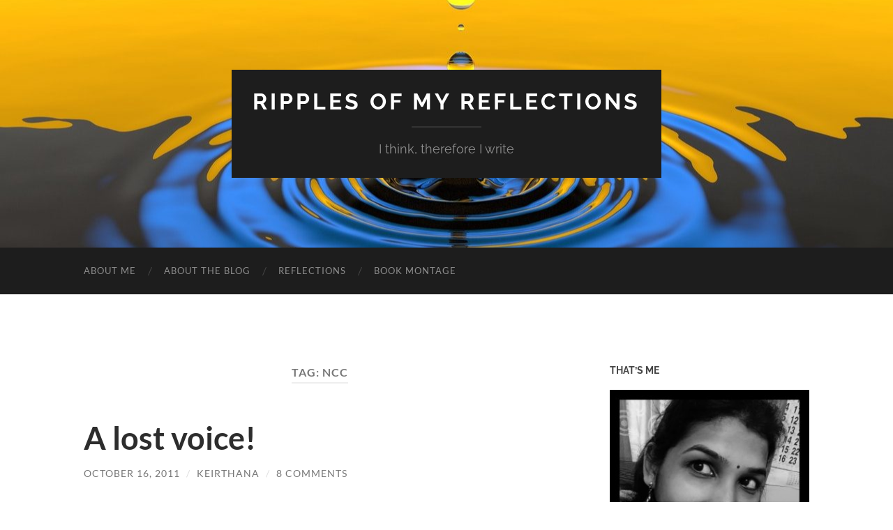

--- FILE ---
content_type: text/html; charset=UTF-8
request_url: https://www.keirthana.in/blog/tag/ncc/
body_size: 54368
content:
<!DOCTYPE html>

<html lang="en-US">

	<head>

		<meta http-equiv="content-type" content="text/html" charset="UTF-8" />
		<meta name="viewport" content="width=device-width, initial-scale=1.0" >

		<link rel="profile" href="http://gmpg.org/xfn/11">

		<title>NCC &#8211; Ripples of my Reflections</title>
<meta name='robots' content='max-image-preview:large' />
<link rel="alternate" type="application/rss+xml" title="Ripples of my Reflections &raquo; Feed" href="https://www.keirthana.in/feed/" />
<link rel="alternate" type="application/rss+xml" title="Ripples of my Reflections &raquo; Comments Feed" href="https://www.keirthana.in/comments/feed/" />
<link rel="alternate" type="application/rss+xml" title="Ripples of my Reflections &raquo; NCC Tag Feed" href="https://www.keirthana.in/blog/tag/ncc/feed/" />
<style id='wp-img-auto-sizes-contain-inline-css' type='text/css'>
img:is([sizes=auto i],[sizes^="auto," i]){contain-intrinsic-size:3000px 1500px}
/*# sourceURL=wp-img-auto-sizes-contain-inline-css */
</style>
<style id='wp-emoji-styles-inline-css' type='text/css'>

	img.wp-smiley, img.emoji {
		display: inline !important;
		border: none !important;
		box-shadow: none !important;
		height: 1em !important;
		width: 1em !important;
		margin: 0 0.07em !important;
		vertical-align: -0.1em !important;
		background: none !important;
		padding: 0 !important;
	}
/*# sourceURL=wp-emoji-styles-inline-css */
</style>
<style id='wp-block-library-inline-css' type='text/css'>
:root{--wp-block-synced-color:#7a00df;--wp-block-synced-color--rgb:122,0,223;--wp-bound-block-color:var(--wp-block-synced-color);--wp-editor-canvas-background:#ddd;--wp-admin-theme-color:#007cba;--wp-admin-theme-color--rgb:0,124,186;--wp-admin-theme-color-darker-10:#006ba1;--wp-admin-theme-color-darker-10--rgb:0,107,160.5;--wp-admin-theme-color-darker-20:#005a87;--wp-admin-theme-color-darker-20--rgb:0,90,135;--wp-admin-border-width-focus:2px}@media (min-resolution:192dpi){:root{--wp-admin-border-width-focus:1.5px}}.wp-element-button{cursor:pointer}:root .has-very-light-gray-background-color{background-color:#eee}:root .has-very-dark-gray-background-color{background-color:#313131}:root .has-very-light-gray-color{color:#eee}:root .has-very-dark-gray-color{color:#313131}:root .has-vivid-green-cyan-to-vivid-cyan-blue-gradient-background{background:linear-gradient(135deg,#00d084,#0693e3)}:root .has-purple-crush-gradient-background{background:linear-gradient(135deg,#34e2e4,#4721fb 50%,#ab1dfe)}:root .has-hazy-dawn-gradient-background{background:linear-gradient(135deg,#faaca8,#dad0ec)}:root .has-subdued-olive-gradient-background{background:linear-gradient(135deg,#fafae1,#67a671)}:root .has-atomic-cream-gradient-background{background:linear-gradient(135deg,#fdd79a,#004a59)}:root .has-nightshade-gradient-background{background:linear-gradient(135deg,#330968,#31cdcf)}:root .has-midnight-gradient-background{background:linear-gradient(135deg,#020381,#2874fc)}:root{--wp--preset--font-size--normal:16px;--wp--preset--font-size--huge:42px}.has-regular-font-size{font-size:1em}.has-larger-font-size{font-size:2.625em}.has-normal-font-size{font-size:var(--wp--preset--font-size--normal)}.has-huge-font-size{font-size:var(--wp--preset--font-size--huge)}.has-text-align-center{text-align:center}.has-text-align-left{text-align:left}.has-text-align-right{text-align:right}.has-fit-text{white-space:nowrap!important}#end-resizable-editor-section{display:none}.aligncenter{clear:both}.items-justified-left{justify-content:flex-start}.items-justified-center{justify-content:center}.items-justified-right{justify-content:flex-end}.items-justified-space-between{justify-content:space-between}.screen-reader-text{border:0;clip-path:inset(50%);height:1px;margin:-1px;overflow:hidden;padding:0;position:absolute;width:1px;word-wrap:normal!important}.screen-reader-text:focus{background-color:#ddd;clip-path:none;color:#444;display:block;font-size:1em;height:auto;left:5px;line-height:normal;padding:15px 23px 14px;text-decoration:none;top:5px;width:auto;z-index:100000}html :where(.has-border-color){border-style:solid}html :where([style*=border-top-color]){border-top-style:solid}html :where([style*=border-right-color]){border-right-style:solid}html :where([style*=border-bottom-color]){border-bottom-style:solid}html :where([style*=border-left-color]){border-left-style:solid}html :where([style*=border-width]){border-style:solid}html :where([style*=border-top-width]){border-top-style:solid}html :where([style*=border-right-width]){border-right-style:solid}html :where([style*=border-bottom-width]){border-bottom-style:solid}html :where([style*=border-left-width]){border-left-style:solid}html :where(img[class*=wp-image-]){height:auto;max-width:100%}:where(figure){margin:0 0 1em}html :where(.is-position-sticky){--wp-admin--admin-bar--position-offset:var(--wp-admin--admin-bar--height,0px)}@media screen and (max-width:600px){html :where(.is-position-sticky){--wp-admin--admin-bar--position-offset:0px}}

/*# sourceURL=wp-block-library-inline-css */
</style><style id='global-styles-inline-css' type='text/css'>
:root{--wp--preset--aspect-ratio--square: 1;--wp--preset--aspect-ratio--4-3: 4/3;--wp--preset--aspect-ratio--3-4: 3/4;--wp--preset--aspect-ratio--3-2: 3/2;--wp--preset--aspect-ratio--2-3: 2/3;--wp--preset--aspect-ratio--16-9: 16/9;--wp--preset--aspect-ratio--9-16: 9/16;--wp--preset--color--black: #000000;--wp--preset--color--cyan-bluish-gray: #abb8c3;--wp--preset--color--white: #fff;--wp--preset--color--pale-pink: #f78da7;--wp--preset--color--vivid-red: #cf2e2e;--wp--preset--color--luminous-vivid-orange: #ff6900;--wp--preset--color--luminous-vivid-amber: #fcb900;--wp--preset--color--light-green-cyan: #7bdcb5;--wp--preset--color--vivid-green-cyan: #00d084;--wp--preset--color--pale-cyan-blue: #8ed1fc;--wp--preset--color--vivid-cyan-blue: #0693e3;--wp--preset--color--vivid-purple: #9b51e0;--wp--preset--color--accent: #0443b2;--wp--preset--color--dark-gray: #444;--wp--preset--color--medium-gray: #666;--wp--preset--color--light-gray: #888;--wp--preset--gradient--vivid-cyan-blue-to-vivid-purple: linear-gradient(135deg,rgb(6,147,227) 0%,rgb(155,81,224) 100%);--wp--preset--gradient--light-green-cyan-to-vivid-green-cyan: linear-gradient(135deg,rgb(122,220,180) 0%,rgb(0,208,130) 100%);--wp--preset--gradient--luminous-vivid-amber-to-luminous-vivid-orange: linear-gradient(135deg,rgb(252,185,0) 0%,rgb(255,105,0) 100%);--wp--preset--gradient--luminous-vivid-orange-to-vivid-red: linear-gradient(135deg,rgb(255,105,0) 0%,rgb(207,46,46) 100%);--wp--preset--gradient--very-light-gray-to-cyan-bluish-gray: linear-gradient(135deg,rgb(238,238,238) 0%,rgb(169,184,195) 100%);--wp--preset--gradient--cool-to-warm-spectrum: linear-gradient(135deg,rgb(74,234,220) 0%,rgb(151,120,209) 20%,rgb(207,42,186) 40%,rgb(238,44,130) 60%,rgb(251,105,98) 80%,rgb(254,248,76) 100%);--wp--preset--gradient--blush-light-purple: linear-gradient(135deg,rgb(255,206,236) 0%,rgb(152,150,240) 100%);--wp--preset--gradient--blush-bordeaux: linear-gradient(135deg,rgb(254,205,165) 0%,rgb(254,45,45) 50%,rgb(107,0,62) 100%);--wp--preset--gradient--luminous-dusk: linear-gradient(135deg,rgb(255,203,112) 0%,rgb(199,81,192) 50%,rgb(65,88,208) 100%);--wp--preset--gradient--pale-ocean: linear-gradient(135deg,rgb(255,245,203) 0%,rgb(182,227,212) 50%,rgb(51,167,181) 100%);--wp--preset--gradient--electric-grass: linear-gradient(135deg,rgb(202,248,128) 0%,rgb(113,206,126) 100%);--wp--preset--gradient--midnight: linear-gradient(135deg,rgb(2,3,129) 0%,rgb(40,116,252) 100%);--wp--preset--font-size--small: 16px;--wp--preset--font-size--medium: 20px;--wp--preset--font-size--large: 24px;--wp--preset--font-size--x-large: 42px;--wp--preset--font-size--regular: 19px;--wp--preset--font-size--larger: 32px;--wp--preset--spacing--20: 0.44rem;--wp--preset--spacing--30: 0.67rem;--wp--preset--spacing--40: 1rem;--wp--preset--spacing--50: 1.5rem;--wp--preset--spacing--60: 2.25rem;--wp--preset--spacing--70: 3.38rem;--wp--preset--spacing--80: 5.06rem;--wp--preset--shadow--natural: 6px 6px 9px rgba(0, 0, 0, 0.2);--wp--preset--shadow--deep: 12px 12px 50px rgba(0, 0, 0, 0.4);--wp--preset--shadow--sharp: 6px 6px 0px rgba(0, 0, 0, 0.2);--wp--preset--shadow--outlined: 6px 6px 0px -3px rgb(255, 255, 255), 6px 6px rgb(0, 0, 0);--wp--preset--shadow--crisp: 6px 6px 0px rgb(0, 0, 0);}:where(.is-layout-flex){gap: 0.5em;}:where(.is-layout-grid){gap: 0.5em;}body .is-layout-flex{display: flex;}.is-layout-flex{flex-wrap: wrap;align-items: center;}.is-layout-flex > :is(*, div){margin: 0;}body .is-layout-grid{display: grid;}.is-layout-grid > :is(*, div){margin: 0;}:where(.wp-block-columns.is-layout-flex){gap: 2em;}:where(.wp-block-columns.is-layout-grid){gap: 2em;}:where(.wp-block-post-template.is-layout-flex){gap: 1.25em;}:where(.wp-block-post-template.is-layout-grid){gap: 1.25em;}.has-black-color{color: var(--wp--preset--color--black) !important;}.has-cyan-bluish-gray-color{color: var(--wp--preset--color--cyan-bluish-gray) !important;}.has-white-color{color: var(--wp--preset--color--white) !important;}.has-pale-pink-color{color: var(--wp--preset--color--pale-pink) !important;}.has-vivid-red-color{color: var(--wp--preset--color--vivid-red) !important;}.has-luminous-vivid-orange-color{color: var(--wp--preset--color--luminous-vivid-orange) !important;}.has-luminous-vivid-amber-color{color: var(--wp--preset--color--luminous-vivid-amber) !important;}.has-light-green-cyan-color{color: var(--wp--preset--color--light-green-cyan) !important;}.has-vivid-green-cyan-color{color: var(--wp--preset--color--vivid-green-cyan) !important;}.has-pale-cyan-blue-color{color: var(--wp--preset--color--pale-cyan-blue) !important;}.has-vivid-cyan-blue-color{color: var(--wp--preset--color--vivid-cyan-blue) !important;}.has-vivid-purple-color{color: var(--wp--preset--color--vivid-purple) !important;}.has-black-background-color{background-color: var(--wp--preset--color--black) !important;}.has-cyan-bluish-gray-background-color{background-color: var(--wp--preset--color--cyan-bluish-gray) !important;}.has-white-background-color{background-color: var(--wp--preset--color--white) !important;}.has-pale-pink-background-color{background-color: var(--wp--preset--color--pale-pink) !important;}.has-vivid-red-background-color{background-color: var(--wp--preset--color--vivid-red) !important;}.has-luminous-vivid-orange-background-color{background-color: var(--wp--preset--color--luminous-vivid-orange) !important;}.has-luminous-vivid-amber-background-color{background-color: var(--wp--preset--color--luminous-vivid-amber) !important;}.has-light-green-cyan-background-color{background-color: var(--wp--preset--color--light-green-cyan) !important;}.has-vivid-green-cyan-background-color{background-color: var(--wp--preset--color--vivid-green-cyan) !important;}.has-pale-cyan-blue-background-color{background-color: var(--wp--preset--color--pale-cyan-blue) !important;}.has-vivid-cyan-blue-background-color{background-color: var(--wp--preset--color--vivid-cyan-blue) !important;}.has-vivid-purple-background-color{background-color: var(--wp--preset--color--vivid-purple) !important;}.has-black-border-color{border-color: var(--wp--preset--color--black) !important;}.has-cyan-bluish-gray-border-color{border-color: var(--wp--preset--color--cyan-bluish-gray) !important;}.has-white-border-color{border-color: var(--wp--preset--color--white) !important;}.has-pale-pink-border-color{border-color: var(--wp--preset--color--pale-pink) !important;}.has-vivid-red-border-color{border-color: var(--wp--preset--color--vivid-red) !important;}.has-luminous-vivid-orange-border-color{border-color: var(--wp--preset--color--luminous-vivid-orange) !important;}.has-luminous-vivid-amber-border-color{border-color: var(--wp--preset--color--luminous-vivid-amber) !important;}.has-light-green-cyan-border-color{border-color: var(--wp--preset--color--light-green-cyan) !important;}.has-vivid-green-cyan-border-color{border-color: var(--wp--preset--color--vivid-green-cyan) !important;}.has-pale-cyan-blue-border-color{border-color: var(--wp--preset--color--pale-cyan-blue) !important;}.has-vivid-cyan-blue-border-color{border-color: var(--wp--preset--color--vivid-cyan-blue) !important;}.has-vivid-purple-border-color{border-color: var(--wp--preset--color--vivid-purple) !important;}.has-vivid-cyan-blue-to-vivid-purple-gradient-background{background: var(--wp--preset--gradient--vivid-cyan-blue-to-vivid-purple) !important;}.has-light-green-cyan-to-vivid-green-cyan-gradient-background{background: var(--wp--preset--gradient--light-green-cyan-to-vivid-green-cyan) !important;}.has-luminous-vivid-amber-to-luminous-vivid-orange-gradient-background{background: var(--wp--preset--gradient--luminous-vivid-amber-to-luminous-vivid-orange) !important;}.has-luminous-vivid-orange-to-vivid-red-gradient-background{background: var(--wp--preset--gradient--luminous-vivid-orange-to-vivid-red) !important;}.has-very-light-gray-to-cyan-bluish-gray-gradient-background{background: var(--wp--preset--gradient--very-light-gray-to-cyan-bluish-gray) !important;}.has-cool-to-warm-spectrum-gradient-background{background: var(--wp--preset--gradient--cool-to-warm-spectrum) !important;}.has-blush-light-purple-gradient-background{background: var(--wp--preset--gradient--blush-light-purple) !important;}.has-blush-bordeaux-gradient-background{background: var(--wp--preset--gradient--blush-bordeaux) !important;}.has-luminous-dusk-gradient-background{background: var(--wp--preset--gradient--luminous-dusk) !important;}.has-pale-ocean-gradient-background{background: var(--wp--preset--gradient--pale-ocean) !important;}.has-electric-grass-gradient-background{background: var(--wp--preset--gradient--electric-grass) !important;}.has-midnight-gradient-background{background: var(--wp--preset--gradient--midnight) !important;}.has-small-font-size{font-size: var(--wp--preset--font-size--small) !important;}.has-medium-font-size{font-size: var(--wp--preset--font-size--medium) !important;}.has-large-font-size{font-size: var(--wp--preset--font-size--large) !important;}.has-x-large-font-size{font-size: var(--wp--preset--font-size--x-large) !important;}
/*# sourceURL=global-styles-inline-css */
</style>

<style id='classic-theme-styles-inline-css' type='text/css'>
/*! This file is auto-generated */
.wp-block-button__link{color:#fff;background-color:#32373c;border-radius:9999px;box-shadow:none;text-decoration:none;padding:calc(.667em + 2px) calc(1.333em + 2px);font-size:1.125em}.wp-block-file__button{background:#32373c;color:#fff;text-decoration:none}
/*# sourceURL=/wp-includes/css/classic-themes.min.css */
</style>
<link rel='stylesheet' id='font-awesome-css' href='https://www.keirthana.in/blog/wp-content/plugins/contact-widgets/assets/css/font-awesome.min.css?ver=4.7.0' type='text/css' media='all' />
<link rel='stylesheet' id='contact-form-7-css' href='https://www.keirthana.in/blog/wp-content/plugins/contact-form-7/includes/css/styles.css?ver=6.1.4' type='text/css' media='all' />
<link rel='stylesheet' id='stcr-font-awesome-css' href='https://www.keirthana.in/blog/wp-content/plugins/subscribe-to-comments-reloaded/includes/css/font-awesome.min.css?ver=6.9' type='text/css' media='all' />
<link rel='stylesheet' id='stcr-style-css' href='https://www.keirthana.in/blog/wp-content/plugins/subscribe-to-comments-reloaded/includes/css/stcr-style.css?ver=6.9' type='text/css' media='all' />
<link rel='stylesheet' id='wpcw-css' href='https://www.keirthana.in/blog/wp-content/plugins/contact-widgets/assets/css/style.min.css?ver=1.0.1' type='text/css' media='all' />
<link rel='stylesheet' id='hemingway_googleFonts-css' href='https://www.keirthana.in/blog/wp-content/themes/hemingway/assets/css/fonts.css' type='text/css' media='all' />
<link rel='stylesheet' id='hemingway_style-css' href='https://www.keirthana.in/blog/wp-content/themes/hemingway/style.css?ver=2.3.2' type='text/css' media='all' />
<script type="text/javascript" src="https://www.keirthana.in/blog/wp-includes/js/jquery/jquery.min.js?ver=3.7.1" id="jquery-core-js"></script>
<script type="text/javascript" src="https://www.keirthana.in/blog/wp-includes/js/jquery/jquery-migrate.min.js?ver=3.4.1" id="jquery-migrate-js"></script>
<link rel="https://api.w.org/" href="https://www.keirthana.in/wp-json/" /><link rel="alternate" title="JSON" type="application/json" href="https://www.keirthana.in/wp-json/wp/v2/tags/535" /><link rel="EditURI" type="application/rsd+xml" title="RSD" href="https://www.keirthana.in/blog/xmlrpc.php?rsd" />
<meta name="generator" content="WordPress 6.9" />
<style type="text/css"><!-- Customizer CSS -->::selection { background-color: #0443b2; }.featured-media .sticky-post { background-color: #0443b2; }fieldset legend { background-color: #0443b2; }:root .has-accent-background-color { background-color: #0443b2; }button:hover { background-color: #0443b2; }.button:hover { background-color: #0443b2; }.faux-button:hover { background-color: #0443b2; }a.more-link:hover { background-color: #0443b2; }.wp-block-button__link:hover { background-color: #0443b2; }.is-style-outline .wp-block-button__link.has-accent-color:hover { background-color: #0443b2; }.wp-block-file__button:hover { background-color: #0443b2; }input[type="button"]:hover { background-color: #0443b2; }input[type="reset"]:hover { background-color: #0443b2; }input[type="submit"]:hover { background-color: #0443b2; }.post-tags a:hover { background-color: #0443b2; }.content #respond input[type="submit"]:hover { background-color: #0443b2; }.search-form .search-submit { background-color: #0443b2; }.sidebar .tagcloud a:hover { background-color: #0443b2; }.footer .tagcloud a:hover { background-color: #0443b2; }.is-style-outline .wp-block-button__link.has-accent-color:hover { border-color: #0443b2; }.post-tags a:hover:after { border-right-color: #0443b2; }a { color: #0443b2; }.blog-title a:hover { color: #0443b2; }.blog-menu a:hover { color: #0443b2; }.post-title a:hover { color: #0443b2; }.post-meta a:hover { color: #0443b2; }.blog .format-quote blockquote cite a:hover { color: #0443b2; }:root .has-accent-color { color: #0443b2; }.post-categories a { color: #0443b2; }.post-categories a:hover { color: #0443b2; }.post-nav a:hover { color: #0443b2; }.archive-nav a:hover { color: #0443b2; }.comment-meta-content cite a:hover { color: #0443b2; }.comment-meta-content p a:hover { color: #0443b2; }.comment-actions a:hover { color: #0443b2; }#cancel-comment-reply-link { color: #0443b2; }#cancel-comment-reply-link:hover { color: #0443b2; }.widget-title a { color: #0443b2; }.widget-title a:hover { color: #0443b2; }.widget_text a { color: #0443b2; }.widget_text a:hover { color: #0443b2; }.widget_rss a { color: #0443b2; }.widget_rss a:hover { color: #0443b2; }.widget_archive a { color: #0443b2; }.widget_archive a:hover { color: #0443b2; }.widget_meta a { color: #0443b2; }.widget_meta a:hover { color: #0443b2; }.widget_recent_comments a { color: #0443b2; }.widget_recent_comments a:hover { color: #0443b2; }.widget_pages a { color: #0443b2; }.widget_pages a:hover { color: #0443b2; }.widget_links a { color: #0443b2; }.widget_links a:hover { color: #0443b2; }.widget_recent_entries a { color: #0443b2; }.widget_recent_entries a:hover { color: #0443b2; }.widget_categories a { color: #0443b2; }.widget_categories a:hover { color: #0443b2; }#wp-calendar a { color: #0443b2; }#wp-calendar a:hover { color: #0443b2; }#wp-calendar tfoot a:hover { color: #0443b2; }.wp-calendar-nav a:hover { color: #0443b2; }.widgetmore a { color: #0443b2; }.widgetmore a:hover { color: #0443b2; }</style><!-- /Customizer CSS --><style type="text/css" id="custom-background-css">
body.custom-background { background-color: #ffffff; }
</style>
			<style type="text/css" id="wp-custom-css">
			@media ( max-width: 800px ) {
    .toggle-container {
        display: block !important;
    }
}		</style>
		
	</head>
	
	<body class="archive tag tag-ncc tag-535 custom-background wp-theme-hemingway">

		
		<a class="skip-link button" href="#site-content">Skip to the content</a>
	
		<div class="big-wrapper">
	
			<div class="header-cover section bg-dark-light no-padding">

						
				<div class="header section" style="background-image: url( https://www.keirthana.in/blog/wp-content/uploads/2017/12/cropped-Header.jpeg );">
							
					<div class="header-inner section-inner">
					
											
							<div class="blog-info">
							
																	<div class="blog-title">
										<a href="https://www.keirthana.in" rel="home">Ripples of my Reflections</a>
									</div>
																
																	<p class="blog-description">I think, therefore I write</p>
															
							</div><!-- .blog-info -->
							
															
					</div><!-- .header-inner -->
								
				</div><!-- .header -->
			
			</div><!-- .bg-dark -->
			
			<div class="navigation section no-padding bg-dark">
			
				<div class="navigation-inner section-inner group">
				
					<div class="toggle-container section-inner hidden">
			
						<button type="button" class="nav-toggle toggle">
							<div class="bar"></div>
							<div class="bar"></div>
							<div class="bar"></div>
							<span class="screen-reader-text">Toggle mobile menu</span>
						</button>
						
						<button type="button" class="search-toggle toggle">
							<div class="metal"></div>
							<div class="glass"></div>
							<div class="handle"></div>
							<span class="screen-reader-text">Toggle search field</span>
						</button>
											
					</div><!-- .toggle-container -->
					
					<div class="blog-search hidden">
						<form role="search" method="get" class="search-form" action="https://www.keirthana.in/">
				<label>
					<span class="screen-reader-text">Search for:</span>
					<input type="search" class="search-field" placeholder="Search &hellip;" value="" name="s" />
				</label>
				<input type="submit" class="search-submit" value="Search" />
			</form>					</div><!-- .blog-search -->
				
					<ul class="blog-menu">
						<li id="menu-item-3044" class="menu-item menu-item-type-post_type menu-item-object-page menu-item-home menu-item-3044"><a href="https://www.keirthana.in/">About me</a></li>
<li id="menu-item-3212" class="menu-item menu-item-type-post_type menu-item-object-page menu-item-3212"><a href="https://www.keirthana.in/behind-the-screen/the-blogs-travelogue/">About the blog</a></li>
<li id="menu-item-849" class="menu-item menu-item-type-custom menu-item-object-custom menu-item-849"><a href="http://www.keirthana.in/blog/" title="Blog">Reflections</a></li>
<li id="menu-item-3324" class="menu-item menu-item-type-post_type menu-item-object-page menu-item-3324"><a href="https://www.keirthana.in/book-montage/">Book montage</a></li>
					 </ul><!-- .blog-menu -->
					 
					 <ul class="mobile-menu">
					
						<li class="menu-item menu-item-type-post_type menu-item-object-page menu-item-home menu-item-3044"><a href="https://www.keirthana.in/">About me</a></li>
<li class="menu-item menu-item-type-post_type menu-item-object-page menu-item-3212"><a href="https://www.keirthana.in/behind-the-screen/the-blogs-travelogue/">About the blog</a></li>
<li class="menu-item menu-item-type-custom menu-item-object-custom menu-item-849"><a href="http://www.keirthana.in/blog/" title="Blog">Reflections</a></li>
<li class="menu-item menu-item-type-post_type menu-item-object-page menu-item-3324"><a href="https://www.keirthana.in/book-montage/">Book montage</a></li>
						
					 </ul><!-- .mobile-menu -->
				 
				</div><!-- .navigation-inner -->
				
			</div><!-- .navigation -->
<main class="wrapper section-inner group" id="site-content">

	<div class="content left">
		
		<div class="posts">

			
				<header class="archive-header">

											<h1 class="archive-title">Tag: <span>NCC</span></h1>
					
										
				</header><!-- .archive-header -->

				<article id="post-624" class="post-624 post type-post status-publish format-standard hentry category-life tag-ncc tag-voice post-preview">

	<div class="post-header">

		
					
				<h2 class="post-title entry-title">
											<a href="https://www.keirthana.in/blog/2011/10/16/a-lost-voice/" rel="bookmark">A lost voice!</a>
									</h2>

							
			<div class="post-meta">
			
				<span class="post-date"><a href="https://www.keirthana.in/blog/2011/10/16/a-lost-voice/">October 16, 2011</a></span>
				
				<span class="date-sep"> / </span>
					
				<span class="post-author"><a href="https://www.keirthana.in/blog/author/keirthana/" title="Posts by Keirthana" rel="author">Keirthana</a></span>

				
					<span class="date-sep"> / </span>
				
					<a href="https://www.keirthana.in/blog/2011/10/16/a-lost-voice/#comments">8 Comments</a>
								
														
			</div><!-- .post-meta -->

					
	</div><!-- .post-header -->
																					
	<div class="post-content entry-content">
	
		<p style="text-align: justify;">A sore throat and suddenly the world seems so sore! Yeah, I got laryngitis. It started as a common cold, then a kich-kich at my throat. I began my hot-water-drinking therapy and it seemed to go away. When I was just starting to gloat on the fact that it went away, it whooshed back on me again in full-form. It again went from cold to throat infection (meaning a pricking throat) and now my precious voice is gone 🙁</p>
<p style="text-align: justify;">I have always had a very high pride on my voice, since I remember. It is neither shrieky high-pitched nor the otherwise. But, the thing is it used to take in all the strain I give it and be the same. Then, during my 7th grade, my voice was mysteriously affected and I used to get laryngitis once a month and lose my voice for the rest of the month. I was so pissed off by this thing, which I could not cure with any number of home remedies or medicines. (However, it helped me in escaping oral tests in class. 😉 Whenever a teacher asks me a question, I would look at my bench-mate and the poor guy would get up and repeat the rehearsed line- &#8220;Mam, she has got sore throat and can&#8217;t talk at all.&#8221; As a proof, if I open my mouth to say anything, nothing but wisps of air would come out)</p>
<p style="text-align: justify;">Then after 7th grade this thing vanished as mysteriously as it came. I was happy and that was when the happy accident &#8211; joining NCC junior wing came along. I had not realized the full potential of my voice till then. When I joined NCC and tried out for commander position, I realized that I had hit Jackpot. And from then, I was the most eligible candidate for troop commander in my school. I started treating my voice like a princess and used to fuss over it so much (especially a few days before an upcoming sports day parade or independence day). To lock myself inside a room and try commanding with dignity became my hobby. All this went well until I decided myself I am good enough to try for that post in the regional level too. There were more number of eligible candidates than I thought, which was a rude shock. But, still I could rely on my voice and progress until the competition was between me and another girl alone. It was pretty tough for the officials to choose between us as both our voices were unique and good in their own way and the style of commanding too paralleled. So, then the disaster struck. They decided to go with the height and boom! There went my dreams. Being the short girl, I was rejected.  🙁 🙁 I cried my hearts out and struggled a lot to accept the fact that my precious voice had been rejected 🙁 Growing up, I consoled myself to be happy with the fact that I could still command at my troop level if not at higher levels. I was the commander for a whole of 2 schools when it came to sports day, independence day or any other parade.</p>
<p style="text-align: justify;">Continuing with the same passion, 5 TN Girls Battalion NCC gave me my chance and I marched off to glory in commanding. I used to limit my talking a few days before the parade to save enough energy and I got my rewards too 🙂 I used to get compliments from unknown persons and staff saying that my commanding was fabulous and majestic. My joy had no limits. Through all these steps of journey, I became more and more attached to my voice. And then, the ultimate happened. Once when we were rehearsing for an independence day parade and the air wing were off to a camp, I was even allowed to try compete with the guy commanders for the position of over-all parade commander. (Actually, if the air wing is present, the overall parade commander will be invariably from their troop, because, they represent one word -&#8220;Perfect&#8221; and they deserve it anyways) That, is a big honor because of 2 things:</p>
<p style="text-align: justify;">1. In PSG Tech NCC, the sole girls wing does not get much attention, because of the low population, less dedication among most girls and hence the number of achievements were also less. Most guys just used to look at us like trash while we were practising. Nevertheless, we who cared enough and were dedicated enough, survived and did our bit.</p>
<p style="text-align: justify;">2. How much ever I argue, I cannot deny the fact that guys are better in stamina and their proportionate physique helps them march in a better way. Still being girls did not stop us from trying and improving.</p>
<p style="text-align: justify;">So the fact that I was allowed to try to compete just for my voice, ignoring the usual girls wing bashing and the height factor was a huge thing for me.  And so I tried. Five of us (me and 4 other guys from various other troops) were allowed to do a commanding once and were asked whose was best. Being the modest people we were, we all invariably told someone else&#8217;s voice was the best. I had a little trouble in doing it because I felt though all of us did a good job in using the style of commanding, when it came to loudness factor, my voice seemed to beat it out. But, I also knew it was only because of the usual husky nature of guys&#8217; voice that my voice seemed louder. Girls&#8217; voice pitch is always shriller and hence seems louder 😀 (But, not to be the arrogant, over-confident self, I pointed a classmate who was also competing and told his commanding was the best.) And with that advantage, the organisers allowed me to try the whole parade commanding rehearsal once. But, my reasoning knew it was a lost cause, because there were only 2 more days for the actual parade and though I know the routine, I was not an expert. I had never practised the overall commanding routine once. Nevertheless, I decided to give it a try though I was scared that I would make a fool of myself in front of the whole college troop. All the girls wing members encouraged me to do it, saying coming this long is a great chance for girls wing.</p>
<p style="text-align: justify;">So, I gave it a shot and yeah, I made a fool of myself not properly doing the routine. But, when I was done, I was not disappointed. I felt proud for going a distance that none from the girls wing managed to go. Competing with the guys who were obviously better and still getting a chance. I was so happy! 🙂 So, they let the guy who had a previous practice and had rehearsed till now go ahead and do the overall commanding. And yeah, still I got to command my troop, as usual and I did it as best as I could.</p>
<p style="text-align: justify;">All these for a lost voice, you ask? I say, yeah! Because my voice holds that much memories for me and happy moments. After I passed out of college, my junior girls used to call me from camps or rehearsals, and ask me to do a command over the phone so that they can learn and do better in their parades. 🙂 Although, when I did it, when I was at home, my mom had a hard time explaining to the neighbors, that her daughter had not gone insane. (My neighbours not understanding the Hindi commands and why I was suddenly yelling out my lungs). I was happy that I was an inspiration for someone out there.</p>
<p style="text-align: center;"><a href="//www.keirthana.in/blog/wp-content/uploads/2011/10/Report-hilo-math.jpg"><img fetchpriority="high" decoding="async" class="aligncenter size-full wp-image-647" title="NCC" src="//www.keirthana.in/blog/wp-content/uploads/2011/10/Report-hilo-math.jpg" alt="" width="500" height="500" /></a></p>
<p style="text-align: center;">A click of me reporting my troop as a part of the parade routine! 🙂</p>
<p style="text-align: justify;">Till now, I hold and cherish these memories. And now that my enemy visited me and deprived me of my voice, I got reminded of all this and I decided to pen it down. I miss my voice, though I do not have any NCC commanding to do these days. My dear voice, please come back soon. And now am wondering how I am gonna call my on-site co-ordinator and tell him that I lost my voice and hence cannot discuss the status of my project. 🙁 Sign language does not help over phones, right? 🙁</p>
<p style="text-align: justify;">Ending the long post on a short tip. As I was googling home remedies for re-gaining my voice, I found out that whispering causes more strain on the vocal cords than a low voice and hence people, if you get laryngitis, just keep mum until your vocal cords are better. Do not whisper, for it will aggravate the condition. Saying is harder than doing though 🙁 Let me try my best to zip my mouth until I get my voice back.</p>
<p style="text-align: justify;">Until later 🙂</p>
							
	</div><!-- .post-content -->
				
	
</article><!-- .post -->
		</div><!-- .posts -->
		
					
	</div><!-- .content.left -->
		
	
	<div class="sidebar right" role="complementary">
		<div id="media_image-2" class="widget widget_media_image"><div class="widget-content"><h3 class="widget-title">That&#8217;s me</h3><img width="300" height="293" src="https://www.keirthana.in/blog/wp-content/uploads/2018/01/Me-300x293.jpg" class="image wp-image-3205  attachment-medium size-medium" alt="" style="max-width: 100%; height: auto;" decoding="async" loading="lazy" srcset="https://www.keirthana.in/blog/wp-content/uploads/2018/01/Me-300x293.jpg 300w, https://www.keirthana.in/blog/wp-content/uploads/2018/01/Me-768x750.jpg 768w, https://www.keirthana.in/blog/wp-content/uploads/2018/01/Me-700x684.jpg 700w, https://www.keirthana.in/blog/wp-content/uploads/2018/01/Me-676x660.jpg 676w, https://www.keirthana.in/blog/wp-content/uploads/2018/01/Me.jpg 1531w" sizes="auto, (max-width: 300px) 100vw, 300px" /></div></div><div id="s2_form_widget-8" class="widget s2_form_widget"><div class="widget-content"><h3 class="widget-title">Deliver to my inbox</h3><div class="search"><form name="s2formwidget" method="post"><input type="hidden" name="ip" value="172.18.0.2" /><span style="display:none !important"><label for="firstname">Leave This Blank:</label><input type="text" id="firstname" name="firstname" /><label for="lastname">Leave This Blank Too:</label><input type="text" id="lastname" name="lastname" /><label for="uri">Do Not Change This:</label><input type="text" id="uri" name="uri" value="http://" /></span><p><label for="s2email">Your email:</label><br><input type="email" name="email" id="s2email" value="Enter email address..." size="30" onfocus="if (this.value === 'Enter email address...') {this.value = '';}" onblur="if (this.value === '') {this.value = 'Enter email address...';}" /></p><p><input type="submit" name="subscribe" value="Subscribe" /></p></form>
</div></div></div><div id="wpcw_social-2" class="widget wpcw-widgets wpcw-widget-social"><div class="widget-content"><h3 class="widget-title">Online presence</h3><ul><li class="no-label"><a href="mailto:keirthana.psg@gmail.com" target="_blank" title="Visit Ripples of my Reflections on Google+"><span class="fa fa-2x fa-google-plus"></span></a></li><li class="no-label"><a href="http://www.linkedin.com/in/keirthanats" target="_blank" title="Visit Ripples of my Reflections on LinkedIn"><span class="fa fa-2x fa-linkedin"></span></a></li><li class="no-label"><a href="https://twitter.com/Keirthana" target="_blank" title="Visit Ripples of my Reflections on Twitter"><span class="fa fa-2x fa-twitter"></span></a></li><li class="no-label"><a href="https://www.facebook.com/keirthanaguruprasad" target="_blank" title="Visit Ripples of my Reflections on Facebook"><span class="fa fa-2x fa-facebook"></span></a></li></ul></div></div><div id="search-3" class="widget widget_search"><div class="widget-content"><h3 class="widget-title">Lost and Found</h3><form role="search" method="get" class="search-form" action="https://www.keirthana.in/">
				<label>
					<span class="screen-reader-text">Search for:</span>
					<input type="search" class="search-field" placeholder="Search &hellip;" value="" name="s" />
				</label>
				<input type="submit" class="search-submit" value="Search" />
			</form></div></div><div id="archives-3" class="widget widget_archive"><div class="widget-content"><h3 class="widget-title">Archives</h3>		<label class="screen-reader-text" for="archives-dropdown-3">Archives</label>
		<select id="archives-dropdown-3" name="archive-dropdown">
			
			<option value="">Select Month</option>
				<option value='https://www.keirthana.in/blog/2024/12/'> December 2024 &nbsp;(1)</option>
	<option value='https://www.keirthana.in/blog/2023/07/'> July 2023 &nbsp;(2)</option>
	<option value='https://www.keirthana.in/blog/2022/05/'> May 2022 &nbsp;(2)</option>
	<option value='https://www.keirthana.in/blog/2021/11/'> November 2021 &nbsp;(1)</option>
	<option value='https://www.keirthana.in/blog/2021/08/'> August 2021 &nbsp;(2)</option>
	<option value='https://www.keirthana.in/blog/2021/05/'> May 2021 &nbsp;(1)</option>
	<option value='https://www.keirthana.in/blog/2021/03/'> March 2021 &nbsp;(3)</option>
	<option value='https://www.keirthana.in/blog/2021/02/'> February 2021 &nbsp;(2)</option>
	<option value='https://www.keirthana.in/blog/2021/01/'> January 2021 &nbsp;(1)</option>
	<option value='https://www.keirthana.in/blog/2020/10/'> October 2020 &nbsp;(2)</option>
	<option value='https://www.keirthana.in/blog/2020/09/'> September 2020 &nbsp;(1)</option>
	<option value='https://www.keirthana.in/blog/2020/08/'> August 2020 &nbsp;(1)</option>
	<option value='https://www.keirthana.in/blog/2020/07/'> July 2020 &nbsp;(2)</option>
	<option value='https://www.keirthana.in/blog/2020/06/'> June 2020 &nbsp;(2)</option>
	<option value='https://www.keirthana.in/blog/2020/04/'> April 2020 &nbsp;(2)</option>
	<option value='https://www.keirthana.in/blog/2020/03/'> March 2020 &nbsp;(2)</option>
	<option value='https://www.keirthana.in/blog/2019/11/'> November 2019 &nbsp;(3)</option>
	<option value='https://www.keirthana.in/blog/2019/10/'> October 2019 &nbsp;(1)</option>
	<option value='https://www.keirthana.in/blog/2019/07/'> July 2019 &nbsp;(1)</option>
	<option value='https://www.keirthana.in/blog/2019/02/'> February 2019 &nbsp;(2)</option>
	<option value='https://www.keirthana.in/blog/2019/01/'> January 2019 &nbsp;(1)</option>
	<option value='https://www.keirthana.in/blog/2018/12/'> December 2018 &nbsp;(1)</option>
	<option value='https://www.keirthana.in/blog/2018/11/'> November 2018 &nbsp;(2)</option>
	<option value='https://www.keirthana.in/blog/2018/09/'> September 2018 &nbsp;(1)</option>
	<option value='https://www.keirthana.in/blog/2018/08/'> August 2018 &nbsp;(4)</option>
	<option value='https://www.keirthana.in/blog/2018/07/'> July 2018 &nbsp;(2)</option>
	<option value='https://www.keirthana.in/blog/2018/06/'> June 2018 &nbsp;(3)</option>
	<option value='https://www.keirthana.in/blog/2018/05/'> May 2018 &nbsp;(2)</option>
	<option value='https://www.keirthana.in/blog/2018/04/'> April 2018 &nbsp;(1)</option>
	<option value='https://www.keirthana.in/blog/2018/03/'> March 2018 &nbsp;(1)</option>
	<option value='https://www.keirthana.in/blog/2018/02/'> February 2018 &nbsp;(1)</option>
	<option value='https://www.keirthana.in/blog/2018/01/'> January 2018 &nbsp;(6)</option>
	<option value='https://www.keirthana.in/blog/2017/12/'> December 2017 &nbsp;(4)</option>
	<option value='https://www.keirthana.in/blog/2017/08/'> August 2017 &nbsp;(1)</option>
	<option value='https://www.keirthana.in/blog/2017/05/'> May 2017 &nbsp;(3)</option>
	<option value='https://www.keirthana.in/blog/2017/03/'> March 2017 &nbsp;(4)</option>
	<option value='https://www.keirthana.in/blog/2016/06/'> June 2016 &nbsp;(2)</option>
	<option value='https://www.keirthana.in/blog/2016/05/'> May 2016 &nbsp;(2)</option>
	<option value='https://www.keirthana.in/blog/2016/04/'> April 2016 &nbsp;(2)</option>
	<option value='https://www.keirthana.in/blog/2015/09/'> September 2015 &nbsp;(1)</option>
	<option value='https://www.keirthana.in/blog/2015/08/'> August 2015 &nbsp;(5)</option>
	<option value='https://www.keirthana.in/blog/2015/06/'> June 2015 &nbsp;(10)</option>
	<option value='https://www.keirthana.in/blog/2015/05/'> May 2015 &nbsp;(3)</option>
	<option value='https://www.keirthana.in/blog/2015/04/'> April 2015 &nbsp;(2)</option>
	<option value='https://www.keirthana.in/blog/2015/03/'> March 2015 &nbsp;(6)</option>
	<option value='https://www.keirthana.in/blog/2015/02/'> February 2015 &nbsp;(12)</option>
	<option value='https://www.keirthana.in/blog/2015/01/'> January 2015 &nbsp;(10)</option>
	<option value='https://www.keirthana.in/blog/2014/12/'> December 2014 &nbsp;(5)</option>
	<option value='https://www.keirthana.in/blog/2014/11/'> November 2014 &nbsp;(2)</option>
	<option value='https://www.keirthana.in/blog/2014/10/'> October 2014 &nbsp;(5)</option>
	<option value='https://www.keirthana.in/blog/2014/09/'> September 2014 &nbsp;(10)</option>
	<option value='https://www.keirthana.in/blog/2014/08/'> August 2014 &nbsp;(1)</option>
	<option value='https://www.keirthana.in/blog/2014/07/'> July 2014 &nbsp;(8)</option>
	<option value='https://www.keirthana.in/blog/2014/06/'> June 2014 &nbsp;(6)</option>
	<option value='https://www.keirthana.in/blog/2014/05/'> May 2014 &nbsp;(3)</option>
	<option value='https://www.keirthana.in/blog/2014/04/'> April 2014 &nbsp;(6)</option>
	<option value='https://www.keirthana.in/blog/2014/03/'> March 2014 &nbsp;(4)</option>
	<option value='https://www.keirthana.in/blog/2014/02/'> February 2014 &nbsp;(3)</option>
	<option value='https://www.keirthana.in/blog/2014/01/'> January 2014 &nbsp;(2)</option>
	<option value='https://www.keirthana.in/blog/2013/12/'> December 2013 &nbsp;(3)</option>
	<option value='https://www.keirthana.in/blog/2013/11/'> November 2013 &nbsp;(2)</option>
	<option value='https://www.keirthana.in/blog/2013/10/'> October 2013 &nbsp;(3)</option>
	<option value='https://www.keirthana.in/blog/2013/09/'> September 2013 &nbsp;(3)</option>
	<option value='https://www.keirthana.in/blog/2013/08/'> August 2013 &nbsp;(2)</option>
	<option value='https://www.keirthana.in/blog/2013/07/'> July 2013 &nbsp;(3)</option>
	<option value='https://www.keirthana.in/blog/2013/06/'> June 2013 &nbsp;(2)</option>
	<option value='https://www.keirthana.in/blog/2013/05/'> May 2013 &nbsp;(3)</option>
	<option value='https://www.keirthana.in/blog/2013/04/'> April 2013 &nbsp;(8)</option>
	<option value='https://www.keirthana.in/blog/2013/03/'> March 2013 &nbsp;(3)</option>
	<option value='https://www.keirthana.in/blog/2013/02/'> February 2013 &nbsp;(3)</option>
	<option value='https://www.keirthana.in/blog/2013/01/'> January 2013 &nbsp;(2)</option>
	<option value='https://www.keirthana.in/blog/2012/12/'> December 2012 &nbsp;(1)</option>
	<option value='https://www.keirthana.in/blog/2012/11/'> November 2012 &nbsp;(1)</option>
	<option value='https://www.keirthana.in/blog/2012/10/'> October 2012 &nbsp;(1)</option>
	<option value='https://www.keirthana.in/blog/2012/09/'> September 2012 &nbsp;(2)</option>
	<option value='https://www.keirthana.in/blog/2012/08/'> August 2012 &nbsp;(3)</option>
	<option value='https://www.keirthana.in/blog/2012/07/'> July 2012 &nbsp;(1)</option>
	<option value='https://www.keirthana.in/blog/2012/06/'> June 2012 &nbsp;(3)</option>
	<option value='https://www.keirthana.in/blog/2012/05/'> May 2012 &nbsp;(2)</option>
	<option value='https://www.keirthana.in/blog/2012/03/'> March 2012 &nbsp;(2)</option>
	<option value='https://www.keirthana.in/blog/2012/02/'> February 2012 &nbsp;(4)</option>
	<option value='https://www.keirthana.in/blog/2012/01/'> January 2012 &nbsp;(3)</option>
	<option value='https://www.keirthana.in/blog/2011/12/'> December 2011 &nbsp;(11)</option>
	<option value='https://www.keirthana.in/blog/2011/11/'> November 2011 &nbsp;(8)</option>
	<option value='https://www.keirthana.in/blog/2011/10/'> October 2011 &nbsp;(3)</option>
	<option value='https://www.keirthana.in/blog/2011/09/'> September 2011 &nbsp;(3)</option>
	<option value='https://www.keirthana.in/blog/2011/08/'> August 2011 &nbsp;(6)</option>
	<option value='https://www.keirthana.in/blog/2011/07/'> July 2011 &nbsp;(1)</option>
	<option value='https://www.keirthana.in/blog/2011/05/'> May 2011 &nbsp;(2)</option>
	<option value='https://www.keirthana.in/blog/2011/04/'> April 2011 &nbsp;(2)</option>
	<option value='https://www.keirthana.in/blog/2011/03/'> March 2011 &nbsp;(1)</option>
	<option value='https://www.keirthana.in/blog/2011/02/'> February 2011 &nbsp;(3)</option>
	<option value='https://www.keirthana.in/blog/2011/01/'> January 2011 &nbsp;(2)</option>
	<option value='https://www.keirthana.in/blog/2010/12/'> December 2010 &nbsp;(1)</option>
	<option value='https://www.keirthana.in/blog/2010/11/'> November 2010 &nbsp;(1)</option>
	<option value='https://www.keirthana.in/blog/2010/10/'> October 2010 &nbsp;(3)</option>
	<option value='https://www.keirthana.in/blog/2010/09/'> September 2010 &nbsp;(1)</option>
	<option value='https://www.keirthana.in/blog/2010/08/'> August 2010 &nbsp;(1)</option>
	<option value='https://www.keirthana.in/blog/2010/07/'> July 2010 &nbsp;(2)</option>
	<option value='https://www.keirthana.in/blog/2010/06/'> June 2010 &nbsp;(5)</option>
	<option value='https://www.keirthana.in/blog/2010/05/'> May 2010 &nbsp;(4)</option>
	<option value='https://www.keirthana.in/blog/2010/04/'> April 2010 &nbsp;(5)</option>
	<option value='https://www.keirthana.in/blog/2010/03/'> March 2010 &nbsp;(4)</option>
	<option value='https://www.keirthana.in/blog/2010/02/'> February 2010 &nbsp;(8)</option>
	<option value='https://www.keirthana.in/blog/2010/01/'> January 2010 &nbsp;(5)</option>
	<option value='https://www.keirthana.in/blog/2009/12/'> December 2009 &nbsp;(7)</option>

		</select>

			<script type="text/javascript">
/* <![CDATA[ */

( ( dropdownId ) => {
	const dropdown = document.getElementById( dropdownId );
	function onSelectChange() {
		setTimeout( () => {
			if ( 'escape' === dropdown.dataset.lastkey ) {
				return;
			}
			if ( dropdown.value ) {
				document.location.href = dropdown.value;
			}
		}, 250 );
	}
	function onKeyUp( event ) {
		if ( 'Escape' === event.key ) {
			dropdown.dataset.lastkey = 'escape';
		} else {
			delete dropdown.dataset.lastkey;
		}
	}
	function onClick() {
		delete dropdown.dataset.lastkey;
	}
	dropdown.addEventListener( 'keyup', onKeyUp );
	dropdown.addEventListener( 'click', onClick );
	dropdown.addEventListener( 'change', onSelectChange );
})( "archives-dropdown-3" );

//# sourceURL=WP_Widget_Archives%3A%3Awidget
/* ]]> */
</script>
</div></div><div id="text-3" class="widget widget_text"><div class="widget-content"><h3 class="widget-title">Disclaimer</h3>			<div class="textwidget"><p>All the images used on this blog are from Google image searches. I try my best to use images that have reuse rights. I do not own any image unless mentioned explicitly. If you own any media/content that is posted on this blog and feel that it is not duly credited, please let me know and I will do the needful if it is a valid request.</p>
</div>
		</div></div>	</div><!-- .sidebar -->
	
	
</main><!-- .wrapper -->
	              	        
	<div class="footer section large-padding bg-dark">
		
		<div class="footer-inner section-inner group">
		
			<!-- .footer-a -->
				
						
				<div class="column column-2 left">
				
					<div class="widgets">
			
						<div id="text-4" class="widget widget_text"><div class="widget-content"><h3 class="widget-title">No plagiarism, please!</h3>			<div class="textwidget"><p>Please link back when you refer/use any media/content that I own, in your website. Let&#8217;s not encourage plagiarism, there&#8217;s enough trouble in the world as it is.</p>
</div>
		</div></div>											
					</div><!-- .widgets -->
					
				</div>
				
			<!-- .footer-b -->
								
			<!-- .footer-c -->
					
		</div><!-- .footer-inner -->
	
	</div><!-- .footer -->
	
	<div class="credits section bg-dark no-padding">
	
		<div class="credits-inner section-inner group">
	
			<p class="credits-left">
				&copy; 2026 <a href="https://www.keirthana.in">Ripples of my Reflections</a>
			</p>
			
			<p class="credits-right">
				<span>Theme by <a href="https://andersnoren.se">Anders Noren</a></span> &mdash; <a title="To the top" class="tothetop">Up &uarr;</a>
			</p>
					
		</div><!-- .credits-inner -->
		
	</div><!-- .credits -->

</div><!-- .big-wrapper -->

<script type="speculationrules">
{"prefetch":[{"source":"document","where":{"and":[{"href_matches":"/*"},{"not":{"href_matches":["/blog/wp-*.php","/blog/wp-admin/*","/blog/wp-content/uploads/*","/blog/wp-content/*","/blog/wp-content/plugins/*","/blog/wp-content/themes/hemingway/*","/*\\?(.+)"]}},{"not":{"selector_matches":"a[rel~=\"nofollow\"]"}},{"not":{"selector_matches":".no-prefetch, .no-prefetch a"}}]},"eagerness":"conservative"}]}
</script>
<script type="text/javascript" src="https://www.keirthana.in/blog/wp-includes/js/dist/hooks.min.js?ver=dd5603f07f9220ed27f1" id="wp-hooks-js"></script>
<script type="text/javascript" src="https://www.keirthana.in/blog/wp-includes/js/dist/i18n.min.js?ver=c26c3dc7bed366793375" id="wp-i18n-js"></script>
<script type="text/javascript" id="wp-i18n-js-after">
/* <![CDATA[ */
wp.i18n.setLocaleData( { 'text direction\u0004ltr': [ 'ltr' ] } );
//# sourceURL=wp-i18n-js-after
/* ]]> */
</script>
<script type="text/javascript" src="https://www.keirthana.in/blog/wp-content/plugins/contact-form-7/includes/swv/js/index.js?ver=6.1.4" id="swv-js"></script>
<script type="text/javascript" id="contact-form-7-js-before">
/* <![CDATA[ */
var wpcf7 = {
    "api": {
        "root": "https:\/\/www.keirthana.in\/wp-json\/",
        "namespace": "contact-form-7\/v1"
    }
};
//# sourceURL=contact-form-7-js-before
/* ]]> */
</script>
<script type="text/javascript" src="https://www.keirthana.in/blog/wp-content/plugins/contact-form-7/includes/js/index.js?ver=6.1.4" id="contact-form-7-js"></script>
<script type="text/javascript" src="https://www.keirthana.in/blog/wp-content/themes/hemingway/assets/js/global.js?ver=2.3.2" id="hemingway_global-js"></script>
<script type="text/javascript" src="https://www.keirthana.in/blog/wp-content/plugins/page-links-to/dist/new-tab.js?ver=3.3.7" id="page-links-to-js"></script>
<script id="wp-emoji-settings" type="application/json">
{"baseUrl":"https://s.w.org/images/core/emoji/17.0.2/72x72/","ext":".png","svgUrl":"https://s.w.org/images/core/emoji/17.0.2/svg/","svgExt":".svg","source":{"concatemoji":"https://www.keirthana.in/blog/wp-includes/js/wp-emoji-release.min.js?ver=6.9"}}
</script>
<script type="module">
/* <![CDATA[ */
/*! This file is auto-generated */
const a=JSON.parse(document.getElementById("wp-emoji-settings").textContent),o=(window._wpemojiSettings=a,"wpEmojiSettingsSupports"),s=["flag","emoji"];function i(e){try{var t={supportTests:e,timestamp:(new Date).valueOf()};sessionStorage.setItem(o,JSON.stringify(t))}catch(e){}}function c(e,t,n){e.clearRect(0,0,e.canvas.width,e.canvas.height),e.fillText(t,0,0);t=new Uint32Array(e.getImageData(0,0,e.canvas.width,e.canvas.height).data);e.clearRect(0,0,e.canvas.width,e.canvas.height),e.fillText(n,0,0);const a=new Uint32Array(e.getImageData(0,0,e.canvas.width,e.canvas.height).data);return t.every((e,t)=>e===a[t])}function p(e,t){e.clearRect(0,0,e.canvas.width,e.canvas.height),e.fillText(t,0,0);var n=e.getImageData(16,16,1,1);for(let e=0;e<n.data.length;e++)if(0!==n.data[e])return!1;return!0}function u(e,t,n,a){switch(t){case"flag":return n(e,"\ud83c\udff3\ufe0f\u200d\u26a7\ufe0f","\ud83c\udff3\ufe0f\u200b\u26a7\ufe0f")?!1:!n(e,"\ud83c\udde8\ud83c\uddf6","\ud83c\udde8\u200b\ud83c\uddf6")&&!n(e,"\ud83c\udff4\udb40\udc67\udb40\udc62\udb40\udc65\udb40\udc6e\udb40\udc67\udb40\udc7f","\ud83c\udff4\u200b\udb40\udc67\u200b\udb40\udc62\u200b\udb40\udc65\u200b\udb40\udc6e\u200b\udb40\udc67\u200b\udb40\udc7f");case"emoji":return!a(e,"\ud83e\u1fac8")}return!1}function f(e,t,n,a){let r;const o=(r="undefined"!=typeof WorkerGlobalScope&&self instanceof WorkerGlobalScope?new OffscreenCanvas(300,150):document.createElement("canvas")).getContext("2d",{willReadFrequently:!0}),s=(o.textBaseline="top",o.font="600 32px Arial",{});return e.forEach(e=>{s[e]=t(o,e,n,a)}),s}function r(e){var t=document.createElement("script");t.src=e,t.defer=!0,document.head.appendChild(t)}a.supports={everything:!0,everythingExceptFlag:!0},new Promise(t=>{let n=function(){try{var e=JSON.parse(sessionStorage.getItem(o));if("object"==typeof e&&"number"==typeof e.timestamp&&(new Date).valueOf()<e.timestamp+604800&&"object"==typeof e.supportTests)return e.supportTests}catch(e){}return null}();if(!n){if("undefined"!=typeof Worker&&"undefined"!=typeof OffscreenCanvas&&"undefined"!=typeof URL&&URL.createObjectURL&&"undefined"!=typeof Blob)try{var e="postMessage("+f.toString()+"("+[JSON.stringify(s),u.toString(),c.toString(),p.toString()].join(",")+"));",a=new Blob([e],{type:"text/javascript"});const r=new Worker(URL.createObjectURL(a),{name:"wpTestEmojiSupports"});return void(r.onmessage=e=>{i(n=e.data),r.terminate(),t(n)})}catch(e){}i(n=f(s,u,c,p))}t(n)}).then(e=>{for(const n in e)a.supports[n]=e[n],a.supports.everything=a.supports.everything&&a.supports[n],"flag"!==n&&(a.supports.everythingExceptFlag=a.supports.everythingExceptFlag&&a.supports[n]);var t;a.supports.everythingExceptFlag=a.supports.everythingExceptFlag&&!a.supports.flag,a.supports.everything||((t=a.source||{}).concatemoji?r(t.concatemoji):t.wpemoji&&t.twemoji&&(r(t.twemoji),r(t.wpemoji)))});
//# sourceURL=https://www.keirthana.in/blog/wp-includes/js/wp-emoji-loader.min.js
/* ]]> */
</script>

</body>
</html>